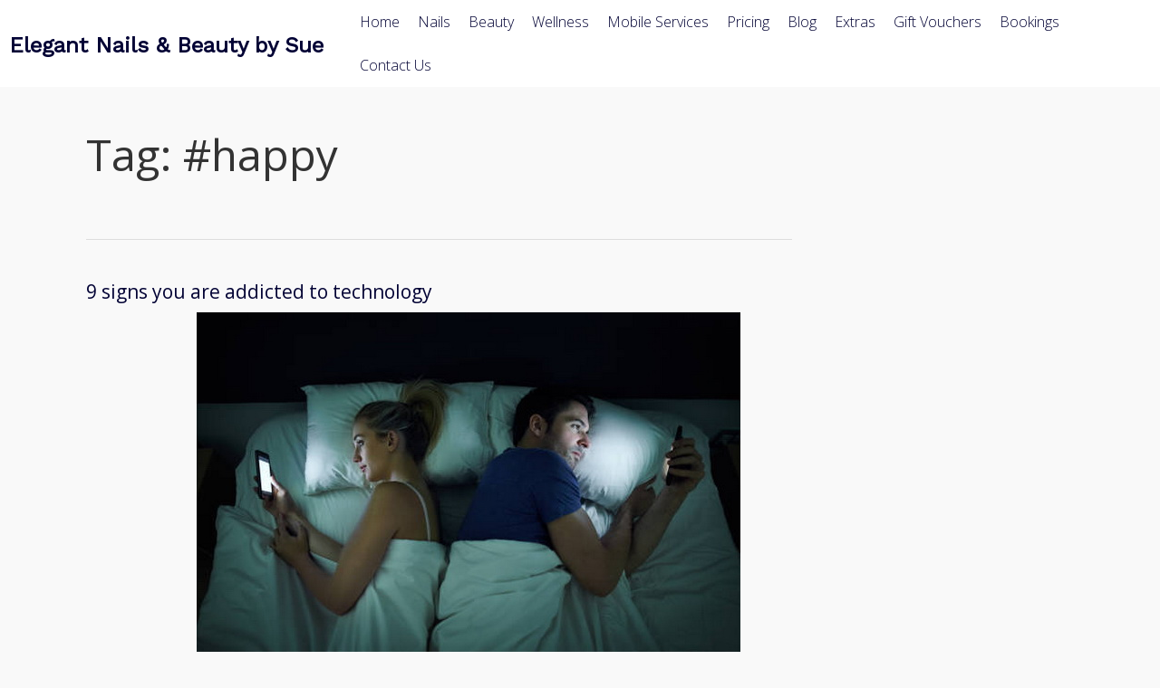

--- FILE ---
content_type: text/html
request_url: https://elegantnailsandbeautybysue.com.au/tag/happy/
body_size: 11164
content:
<!DOCTYPE html><html lang="en-AU" ><head><meta charset="UTF-8"><meta name="viewport" content="width=device-width, initial-scale=1"><link rel="profile" href="http://gmpg.org/xfn/11" ><link rel="pingback" href="https://elegantnailsandbeautybysue.com.au/xmlrpc.php"><link rel="stylesheet" type="text/css" href="https://fonts.googleapis.com/css?family=Aladin" media="screen"><meta name='robots' content='index, follow, max-image-preview:large, max-snippet:-1, max-video-preview:-1' /><link media="all" href="https://elegantnailsandbeautybysue.com.au/wp-content/cache/autoptimize/css/autoptimize_c83312c927119f2faf925b635562d607.css" rel="stylesheet"><title>#happy Archives - Elegant Nails &amp; Beauty by Sue</title><link rel="canonical" href="https://elegantnailsandbeautybysue.com.au/tag/happy/" /><meta property="og:locale" content="en_US" /><meta property="og:type" content="article" /><meta property="og:title" content="#happy Archives - Elegant Nails &amp; Beauty by Sue" /><meta property="og:url" content="https://elegantnailsandbeautybysue.com.au/tag/happy/" /><meta property="og:site_name" content="Elegant Nails &amp; Beauty by Sue" /><meta name="twitter:card" content="summary_large_image" /> <script type="application/ld+json" class="yoast-schema-graph">{"@context":"https://schema.org","@graph":[{"@type":"CollectionPage","@id":"https://elegantnailsandbeautybysue.com.au/tag/happy/","url":"https://elegantnailsandbeautybysue.com.au/tag/happy/","name":"#happy Archives - Elegant Nails &amp; Beauty by Sue","isPartOf":{"@id":"https://elegantnailsandbeautybysue.com.au/#website"},"primaryImageOfPage":{"@id":"https://elegantnailsandbeautybysue.com.au/tag/happy/#primaryimage"},"image":{"@id":"https://elegantnailsandbeautybysue.com.au/tag/happy/#primaryimage"},"thumbnailUrl":"https://elegantnailsandbeautybysue.com.au/wp-content/uploads/2024/03/9-signs-you-are-addicted-to-technology.jpg","breadcrumb":{"@id":"https://elegantnailsandbeautybysue.com.au/tag/happy/#breadcrumb"},"inLanguage":"en-AU"},{"@type":"ImageObject","inLanguage":"en-AU","@id":"https://elegantnailsandbeautybysue.com.au/tag/happy/#primaryimage","url":"https://elegantnailsandbeautybysue.com.au/wp-content/uploads/2024/03/9-signs-you-are-addicted-to-technology.jpg","contentUrl":"https://elegantnailsandbeautybysue.com.au/wp-content/uploads/2024/03/9-signs-you-are-addicted-to-technology.jpg","width":600,"height":400,"caption":"Shot of a young couple using their mobile phones in bed at night back to back"},{"@type":"BreadcrumbList","@id":"https://elegantnailsandbeautybysue.com.au/tag/happy/#breadcrumb","itemListElement":[{"@type":"ListItem","position":1,"name":"Home","item":"https://elegantnailsandbeautybysue.com.au/"},{"@type":"ListItem","position":2,"name":"#happy"}]},{"@type":"WebSite","@id":"https://elegantnailsandbeautybysue.com.au/#website","url":"https://elegantnailsandbeautybysue.com.au/","name":"Elegant Nails &amp; Beauty by Sue","description":"For all your Nail and Beauty needs","potentialAction":[{"@type":"SearchAction","target":{"@type":"EntryPoint","urlTemplate":"https://elegantnailsandbeautybysue.com.au/?s={search_term_string}"},"query-input":{"@type":"PropertyValueSpecification","valueRequired":true,"valueName":"search_term_string"}}],"inLanguage":"en-AU"}]}</script> <link rel='dns-prefetch' href='//stats.wp.com' /><link rel='dns-prefetch' href='//fonts.googleapis.com' /><link href='https://www.facebook.com' rel='preconnect' /><link rel="alternate" type="application/rss+xml" title="Elegant Nails &amp; Beauty by Sue &raquo; Feed" href="https://elegantnailsandbeautybysue.com.au/feed/" /><link rel="alternate" type="application/rss+xml" title="Elegant Nails &amp; Beauty by Sue &raquo; Comments Feed" href="https://elegantnailsandbeautybysue.com.au/comments/feed/" /><link rel="alternate" type="application/rss+xml" title="Elegant Nails &amp; Beauty by Sue &raquo; #happy Tag Feed" href="https://elegantnailsandbeautybysue.com.au/tag/happy/feed/" /><link rel='stylesheet' id='googleFontsHeader-css' href='https://fonts.googleapis.com/css?family=Open+Sans&#038;ver=6.8.3' type='text/css' media='all' /><link rel='stylesheet' id='googleFontsLogoHeader-css' href='https://fonts.googleapis.com/css?family=Work+Sans&#038;ver=6.8.3' type='text/css' media='all' /><link rel='stylesheet' id='googleFontsFooter-css' href='https://fonts.googleapis.com/css?family=Work+Sans&#038;ver=6.8.3' type='text/css' media='all' /><link rel='stylesheet' id='googleFontsUpperHeader-css' href='https://fonts.googleapis.com/css?family=Open+Sans&#038;ver=6.8.3' type='text/css' media='all' /><link rel='stylesheet' id='tesseract-fonts-css' href='//fonts.googleapis.com/css?family=Open+Sans%3A400%2C300%2C300italic%2C400italic%2C600%2C600italic%2C700%2C700italic%2C800%2C800italic&#038;subset=latin%2Cgreek%2Cgreek-ext%2Cvietnamese%2Ccyrillic-ext%2Ccyrillic%2Clatin-ext&#038;ver=1.0.0' type='text/css' media='all' /><link rel='stylesheet' id='dashicons-css' href='https://elegantnailsandbeautybysue.com.au/wp-includes/css/dashicons.min.css?ver=6.8.3' type='text/css' media='all' /><link rel='stylesheet' id='elementor-post-7967-css' href='https://elegantnailsandbeautybysue.com.au/wp-content/cache/autoptimize/css/autoptimize_single_218441ba7b8dbf9d504de468348dcc16.css?ver=1762909237' type='text/css' media='all' /><link rel='stylesheet' id='elementor-post-12008-css' href='https://elegantnailsandbeautybysue.com.au/wp-content/cache/autoptimize/css/autoptimize_single_364be30ec6fb7baa5da54f3d01cef787.css?ver=1762909238' type='text/css' media='all' /><link rel='stylesheet' id='elementor-post-11596-css' href='https://elegantnailsandbeautybysue.com.au/wp-content/cache/autoptimize/css/autoptimize_single_f2a2bda1d151ebef1b4d00fb64cc6e18.css?ver=1762909238' type='text/css' media='all' /><link rel='stylesheet' id='elementor-gf-local-roboto-css' href='https://elegantnailsandbeautybysue.com.au/wp-content/cache/autoptimize/css/autoptimize_single_7ba5c109bccb701f825f7a0782317e6c.css?ver=1748479952' type='text/css' media='all' /><link rel='stylesheet' id='elementor-gf-local-robotoslab-css' href='https://elegantnailsandbeautybysue.com.au/wp-content/cache/autoptimize/css/autoptimize_single_b3669bbd9f5a1ff252e0fa2e06a1f59c.css?ver=1748479962' type='text/css' media='all' /><link rel='stylesheet' id='elementor-gf-local-montserrat-css' href='https://elegantnailsandbeautybysue.com.au/wp-content/cache/autoptimize/css/autoptimize_single_7342f0be2f87d8b4b4d15fb4fdd83abc.css?ver=1748480031' type='text/css' media='all' /> <script type="text/javascript" src="https://elegantnailsandbeautybysue.com.au/wp-includes/js/tinymce/tinymce.min.js?ver=49110-20250317" id="wp-tinymce-root-js"></script> <script type="text/javascript" src="https://elegantnailsandbeautybysue.com.au/wp-includes/js/tinymce/plugins/compat3x/plugin.min.js?ver=49110-20250317" id="wp-tinymce-js"></script> <script type="text/javascript" src="https://elegantnailsandbeautybysue.com.au/wp-includes/js/jquery/jquery.min.js?ver=3.7.1" id="jquery-core-js"></script> <script type="text/javascript" id="tesseract_helpers-js-extra">var tesseract_vars = {"hpad":"0","fpad":"0"};</script> <link rel="https://api.w.org/" href="https://elegantnailsandbeautybysue.com.au/wp-json/" /><link rel="alternate" title="JSON" type="application/json" href="https://elegantnailsandbeautybysue.com.au/wp-json/wp/v2/tags/327" /><link rel="EditURI" type="application/rsd+xml" title="RSD" href="https://elegantnailsandbeautybysue.com.au/xmlrpc.php?rsd" /><meta name="generator" content="WordPress 6.8.3" />  <script async src="https://www.googletagmanager.com/gtag/js?id=UA-38329801-1"></script> <script>window.dataLayer = window.dataLayer || [];
			function gtag(){dataLayer.push(arguments);}
			gtag('js', new Date());
			gtag('config', 'UA-38329801-1');</script> <meta name="google-site-verification" content="C8SK7pEPxr6vNyTD9-fbBTb9toapyeWFdaVERuC1IcE" /> <noscript><style>#sidebar-footer aside {border: none!important;}</style></noscript><meta name="generator" content="Elementor 3.33.0; features: additional_custom_breakpoints; settings: css_print_method-external, google_font-enabled, font_display-auto">  <script type="text/javascript">jQuery(document).ready(function($) {
        $('a#inifiniteLoader img').hide('fast');
          // var count = 2;
          // var tot_pr = '0';
          // $(window).scroll(function(){
          //   var scroll = parseInt($(window).scrollTop()) - parseInt(200);
          //     if  (scroll >= $('#primary').height() - $(window).height()){
          //        if( $('ul.products li').length != tot_pr && tot_pr > $('ul.products li').length){
          //           //loadArticle(count);
          //           //count++;
          //       }
          //     }
          // }); 
          $("#inifiniteLoader").click(function(){
            var old_count     = $("#product_count_page_list").val();
            var new_count     = parseInt(old_count)+1;
            var max_num_page  = $("#max_num_page").val();
            loadArticle(old_count,max_num_page,new_count);
            $("#product_count_page_list").val(new_count);
          });
          function loadArticle(pageNumber,max_num_page,new_count){    
                  $('a#inifiniteLoader img').show('fast');
                  $.ajax({
                      url: "https://elegantnailsandbeautybysue.com.au/wp-admin/admin-ajax.php",
                      type:'POST',
                      async: true,
                      cache: false,
                      data: "action=infinite_scroll&page_no="+ pageNumber, 
                      success: function(html){
                          $('a#inifiniteLoader img').hide('1000');
                          $(".products").append(html);
                          console.log(new_count);
                          console.log(max_num_page);
                          if(new_count > max_num_page){
                            $('a#inifiniteLoader').hide('1000');  
                          }
                      }
                  });
              return false;
          }
   
      });</script> <!--[if gte IE 9]><style type="text/css">.gradient {

       filter: none;

    }</style><![endif]--></head><body class="archive tag tag-happy tag-327 wp-theme-tesseract-designer-theme frontend full-width-page elementor-default elementor-kit-7967"><div id="page" class="hfeed site"><header id="masthead_TesseractTheme" class="mob-view site-header pos-relative menusize-autowidth header-not-fixed  no-header-image" role="banner"><div id="site-banner" class="nav-left-logo-left cf  blogname "><div id="site-banner-main" class="no-right"><div id="mobile-menu-trigger-wrap" class="cf cf-res-menu"><a class="menu-open dashicons dashicons-menu" href="#" id="mobile-menu-trigger"></a></div><div id="site-banner-left" class="header-lower"><div id="site-banner-left-inner"><div class="site-branding"> <span class="site-title"><a href="https://elegantnailsandbeautybysue.com.au/" rel="home"> <span style="font-family:Work Sans; font-style:normal; font-weight:800; font-size: 24px;"> Elegant Nails &amp; Beauty by Sue </span> </a></span></div><nav id="site-navigation" class="mob-showit main-navigation top-navigation autowidth" role="navigation"><ul id="menu-beauty-treatments" class="nav-menu"><li id="menu-item-1562" class="menu-item menu-item-type-post_type menu-item-object-page menu-item-home menu-item-1562"><a href="https://elegantnailsandbeautybysue.com.au/">Home</a></li><li id="menu-item-3360" class="menu-item menu-item-type-post_type menu-item-object-page menu-item-has-children menu-item-3360"><a href="https://elegantnailsandbeautybysue.com.au/nails/">Nails</a><ul class="sub-menu"><li id="menu-item-63" class="menu-item menu-item-type-post_type menu-item-object-page menu-item-63"><a href="https://elegantnailsandbeautybysue.com.au/acrylic-nails/">Acrylic Nails</a></li><li id="menu-item-26609" class="menu-item menu-item-type-post_type menu-item-object-page menu-item-26609"><a href="https://elegantnailsandbeautybysue.com.au/designer-nails/">Designer Nails</a></li><li id="menu-item-247" class="menu-item menu-item-type-post_type menu-item-object-page menu-item-247"><a href="https://elegantnailsandbeautybysue.com.au/manicures/">Manicures</a></li><li id="menu-item-402" class="menu-item menu-item-type-post_type menu-item-object-page menu-item-402"><a href="https://elegantnailsandbeautybysue.com.au/nail-art/">Nail Art</a></li><li id="menu-item-7654" class="menu-item menu-item-type-post_type menu-item-object-page menu-item-7654"><a href="https://elegantnailsandbeautybysue.com.au/nail-care-products/">Nail Care Products</a></li><li id="menu-item-7163" class="menu-item menu-item-type-post_type menu-item-object-page menu-item-7163"><a href="https://elegantnailsandbeautybysue.com.au/nail-polish-trendz/">Nail Polish Trendz</a></li><li id="menu-item-420" class="menu-item menu-item-type-post_type menu-item-object-page menu-item-420"><a href="https://elegantnailsandbeautybysue.com.au/paraffin-treatments/">Paraffin Treatments</a></li><li id="menu-item-283" class="menu-item menu-item-type-post_type menu-item-object-page menu-item-283"><a href="https://elegantnailsandbeautybysue.com.au/party-tips/">Party Tips</a></li><li id="menu-item-360" class="menu-item menu-item-type-post_type menu-item-object-page menu-item-360"><a href="https://elegantnailsandbeautybysue.com.au/pedicures/">Pedicures</a></li><li id="menu-item-299" class="menu-item menu-item-type-post_type menu-item-object-page menu-item-299"><a href="https://elegantnailsandbeautybysue.com.au/shellacmanicure-pedicure/">Shellac Manicure &#038; Pedicure</a></li></ul></li><li id="menu-item-132" class="menu-item menu-item-type-post_type menu-item-object-page menu-item-has-children menu-item-132"><a href="https://elegantnailsandbeautybysue.com.au/beauty-treatments/">Beauty</a><ul class="sub-menu"><li id="menu-item-1458" class="menu-item menu-item-type-post_type menu-item-object-page menu-item-1458"><a href="https://elegantnailsandbeautybysue.com.au/brow-henna-2/">Brow Henna Services</a></li><li id="menu-item-159" class="menu-item menu-item-type-post_type menu-item-object-page menu-item-159"><a href="https://elegantnailsandbeautybysue.com.au/ear-piercing/">Ear Piercing</a></li><li id="menu-item-177" class="menu-item menu-item-type-post_type menu-item-object-page menu-item-177"><a href="https://elegantnailsandbeautybysue.com.au/facials/">Facial Treatments</a></li><li id="menu-item-5302" class="menu-item menu-item-type-post_type menu-item-object-page menu-item-5302"><a href="https://elegantnailsandbeautybysue.com.au/lash-lift/">Lash Lift Services</a></li><li id="menu-item-230" class="menu-item menu-item-type-post_type menu-item-object-page menu-item-230"><a href="https://elegantnailsandbeautybysue.com.au/make-up-application/">Make-up Application</a></li><li id="menu-item-733" class="menu-item menu-item-type-post_type menu-item-object-page menu-item-733"><a href="https://elegantnailsandbeautybysue.com.au/mens-treatments/">Men’s Treatments</a></li><li id="menu-item-508" class="menu-item menu-item-type-post_type menu-item-object-page menu-item-508"><a href="https://elegantnailsandbeautybysue.com.au/party-lashes/">Party Lashes</a></li><li id="menu-item-370" class="menu-item menu-item-type-post_type menu-item-object-page menu-item-370"><a href="https://elegantnailsandbeautybysue.com.au/tinting-lash-brow/">Tinting – Eyelash &#038; Eyebrow</a></li><li id="menu-item-744" class="menu-item menu-item-type-post_type menu-item-object-page menu-item-744"><a href="https://elegantnailsandbeautybysue.com.au/waxing/">Waxing &#8211; Face &#038; Body</a></li></ul></li><li id="menu-item-518" class="menu-item menu-item-type-post_type menu-item-object-page menu-item-has-children menu-item-518"><a href="https://elegantnailsandbeautybysue.com.au/holistic-therapies/">Wellness</a><ul class="sub-menu"><li id="menu-item-569" class="menu-item menu-item-type-post_type menu-item-object-page menu-item-has-children menu-item-569"><a href="https://elegantnailsandbeautybysue.com.au/aromatherapy/">Aromatherapy</a><ul class="sub-menu"><li id="menu-item-9155" class="menu-item menu-item-type-post_type menu-item-object-page menu-item-9155"><a href="https://elegantnailsandbeautybysue.com.au/diy-beauty-recipes/">DIY Beauty Recipes</a></li><li id="menu-item-8465" class="menu-item menu-item-type-post_type menu-item-object-page menu-item-8465"><a href="https://elegantnailsandbeautybysue.com.au/d-i-y-chemical-free-home/">DIY Cleaning Recipes</a></li><li id="menu-item-21322" class="menu-item menu-item-type-post_type menu-item-object-page menu-item-21322"><a href="https://elegantnailsandbeautybysue.com.au/diy-wellbeing-index/">DIY Wellbeing Index</a></li><li id="menu-item-9077" class="menu-item menu-item-type-post_type menu-item-object-page menu-item-9077"><a href="https://elegantnailsandbeautybysue.com.au/progessence-phyto-plus/">Hormone Health</a></li><li id="menu-item-9078" class="menu-item menu-item-type-post_type menu-item-object-page menu-item-9078"><a href="https://elegantnailsandbeautybysue.com.au/ningxia-red/">NingXia Red &#8220;go-to&#8221; juice</a></li><li id="menu-item-9079" class="menu-item menu-item-type-post_type menu-item-object-page menu-item-9079"><a href="https://elegantnailsandbeautybysue.com.au/slique-weight-management/">Slique Weight Management</a></li><li id="menu-item-9080" class="menu-item menu-item-type-post_type menu-item-object-page menu-item-9080"><a href="https://elegantnailsandbeautybysue.com.au/thieves-chemical-free-cleaning-products/">Thieves Cleaning Products</a></li></ul></li><li id="menu-item-274" class="menu-item menu-item-type-post_type menu-item-object-page menu-item-274"><a href="https://elegantnailsandbeautybysue.com.au/body-balance-massage/">Body Balance Massage</a></li><li id="menu-item-656" class="menu-item menu-item-type-post_type menu-item-object-page menu-item-656"><a href="https://elegantnailsandbeautybysue.com.au/chakra-balancing/">Chakra Balance</a></li><li id="menu-item-667" class="menu-item menu-item-type-post_type menu-item-object-page menu-item-667"><a href="https://elegantnailsandbeautybysue.com.au/crystal-healings/">Crystal Healings</a></li><li id="menu-item-28239" class="menu-item menu-item-type-post_type menu-item-object-page menu-item-28239"><a href="https://elegantnailsandbeautybysue.com.au/divine-release-chakra-healing/">Divine Release Chakra Healing</a></li><li id="menu-item-715" class="menu-item menu-item-type-post_type menu-item-object-page menu-item-715"><a href="https://elegantnailsandbeautybysue.com.au/massage/">Massage</a></li><li id="menu-item-700" class="menu-item menu-item-type-post_type menu-item-object-page menu-item-700"><a href="https://elegantnailsandbeautybysue.com.au/reiki-treatments/">Reiki Treatments</a></li><li id="menu-item-26476" class="menu-item menu-item-type-post_type menu-item-object-page menu-item-26476"><a href="https://elegantnailsandbeautybysue.com.au/health-wellness-index/">Health &#038; Wellness Index</a></li><li id="menu-item-3068" class="menu-item menu-item-type-post_type menu-item-object-page menu-item-3068"><a href="https://elegantnailsandbeautybysue.com.au/smoothies-and-juices/">Smoothies and Juices</a></li><li id="menu-item-1257" class="menu-item menu-item-type-post_type menu-item-object-page menu-item-has-children menu-item-1257"><a href="https://elegantnailsandbeautybysue.com.au/vibrational-essences/">Vibrational Essences</a><ul class="sub-menu"><li id="menu-item-1268" class="menu-item menu-item-type-post_type menu-item-object-page menu-item-1268"><a href="https://elegantnailsandbeautybysue.com.au/chakra-essences/">Chakra Essences</a></li><li id="menu-item-24092" class="menu-item menu-item-type-post_type menu-item-object-page menu-item-24092"><a href="https://elegantnailsandbeautybysue.com.au/divine-presence-essences/">Divine Presence Essences</a></li><li id="menu-item-24184" class="menu-item menu-item-type-post_type menu-item-object-page menu-item-24184"><a href="https://elegantnailsandbeautybysue.com.au/emotional-healing-essences/">Emotional Healing Essences</a></li><li id="menu-item-24004" class="menu-item menu-item-type-post_type menu-item-object-page menu-item-24004"><a href="https://elegantnailsandbeautybysue.com.au/lifestyle-essences/">Lifestyle Essences</a></li><li id="menu-item-2640" class="menu-item menu-item-type-post_type menu-item-object-page menu-item-2640"><a href="https://elegantnailsandbeautybysue.com.au/light-frequency-essences/">Light Frequency Essences</a></li><li id="menu-item-2842" class="menu-item menu-item-type-post_type menu-item-object-page menu-item-2842"><a href="https://elegantnailsandbeautybysue.com.au/spirituality-essences/">Spirituality Essences</a></li><li id="menu-item-3952" class="menu-item menu-item-type-post_type menu-item-object-page menu-item-3952"><a href="https://elegantnailsandbeautybysue.com.au/star-sign-essences-2/">Star Sign Essences</a></li><li id="menu-item-3253" class="menu-item menu-item-type-post_type menu-item-object-page menu-item-3253"><a href="https://elegantnailsandbeautybysue.com.au/wellbeing-essences/">Wellbeing Essences</a></li><li id="menu-item-2549" class="menu-item menu-item-type-post_type menu-item-object-page menu-item-2549"><a href="https://elegantnailsandbeautybysue.com.au/white-light-essences/">White Light Essences</a></li></ul></li></ul></li><li id="menu-item-21323" class="menu-item menu-item-type-post_type menu-item-object-page menu-item-21323"><a href="https://elegantnailsandbeautybysue.com.au/mobile-beauty-services/">Mobile Services</a></li><li id="menu-item-549" class="menu-item menu-item-type-post_type menu-item-object-page menu-item-has-children menu-item-549"><a href="https://elegantnailsandbeautybysue.com.au/pricing/">Pricing</a><ul class="sub-menu"><li id="menu-item-1599" class="menu-item menu-item-type-post_type menu-item-object-page menu-item-1599"><a href="https://elegantnailsandbeautybysue.com.au/high-school-formal-package/">Formal Packages</a></li><li id="menu-item-621" class="menu-item menu-item-type-post_type menu-item-object-page menu-item-621"><a href="https://elegantnailsandbeautybysue.com.au/gift-vouchers/">Gift Vouchers</a></li><li id="menu-item-1537" class="menu-item menu-item-type-post_type menu-item-object-page menu-item-1537"><a href="https://elegantnailsandbeautybysue.com.au/pamper-packages/">Pamper Packages</a></li><li id="menu-item-6551" class="menu-item menu-item-type-post_type menu-item-object-page menu-item-6551"><a href="https://elegantnailsandbeautybysue.com.au/pricing/">Pricing</a></li><li id="menu-item-5614" class="menu-item menu-item-type-post_type menu-item-object-page menu-item-5614"><a href="https://elegantnailsandbeautybysue.com.au/monthly-special-3/">Specials</a></li></ul></li><li id="menu-item-5637" class="menu-item menu-item-type-post_type menu-item-object-page menu-item-5637"><a href="https://elegantnailsandbeautybysue.com.au/beauty-blog/">Blog</a></li><li id="menu-item-8023" class="menu-item menu-item-type-post_type menu-item-object-page menu-item-has-children menu-item-8023"><a href="https://elegantnailsandbeautybysue.com.au/beauty-extras/">Extras</a><ul class="sub-menu"><li id="menu-item-1241" class="menu-item menu-item-type-post_type menu-item-object-page menu-item-1241"><a href="https://elegantnailsandbeautybysue.com.au/customer-promise/">Customer Promise</a></li><li id="menu-item-26919" class="menu-item menu-item-type-post_type menu-item-object-page menu-item-26919"><a href="https://elegantnailsandbeautybysue.com.au/beauty-extras/">Beauty Extras</a></li><li id="menu-item-9156" class="menu-item menu-item-type-post_type menu-item-object-page menu-item-9156"><a href="https://elegantnailsandbeautybysue.com.au/diy-beauty-recipes/">DIY Beauty Recipes</a></li><li id="menu-item-8460" class="menu-item menu-item-type-post_type menu-item-object-page menu-item-8460"><a href="https://elegantnailsandbeautybysue.com.au/d-i-y-chemical-free-home/">DIY Cleaning Recipes</a></li><li id="menu-item-21321" class="menu-item menu-item-type-post_type menu-item-object-page menu-item-21321"><a href="https://elegantnailsandbeautybysue.com.au/diy-wellbeing-index/">DIY Wellbeing Index</a></li><li id="menu-item-26462" class="menu-item menu-item-type-post_type menu-item-object-page menu-item-26462"><a href="https://elegantnailsandbeautybysue.com.au/health-wellness-index/">Health &#038; Wellness Index</a></li><li id="menu-item-8146" class="menu-item menu-item-type-post_type menu-item-object-page menu-item-8146"><a href="https://elegantnailsandbeautybysue.com.au/makeup-tips/">Makeup Tips</a></li><li id="menu-item-15035" class="menu-item menu-item-type-post_type menu-item-object-page menu-item-15035"><a href="https://elegantnailsandbeautybysue.com.au/nail-care-index/">Nail Care Index</a></li><li id="menu-item-9068" class="menu-item menu-item-type-post_type menu-item-object-page menu-item-9068"><a href="https://elegantnailsandbeautybysue.com.au/skin-care-index/">Skin Care Index</a></li><li id="menu-item-8241" class="menu-item menu-item-type-post_type menu-item-object-page menu-item-8241"><a href="https://elegantnailsandbeautybysue.com.au/skin-type-index/">Skin Type Index</a></li><li id="menu-item-26477" class="menu-item menu-item-type-post_type menu-item-object-page menu-item-26477"><a href="https://elegantnailsandbeautybysue.com.au/smoothies-and-juices/">Smoothies and Juices</a></li><li id="menu-item-8000" class="menu-item menu-item-type-post_type menu-item-object-page menu-item-8000"><a href="https://elegantnailsandbeautybysue.com.au/whats-new/">What’s New?</a></li></ul></li><li id="menu-item-13823" class="menu-item menu-item-type-post_type menu-item-object-page menu-item-has-children menu-item-13823"><a href="https://elegantnailsandbeautybysue.com.au/gift-vouchers/">Gift Vouchers</a><ul class="sub-menu"><li id="menu-item-29276" class="menu-item menu-item-type-post_type menu-item-object-page menu-item-29276"><a href="https://elegantnailsandbeautybysue.com.au/redeeming-your-gift-voucher/">Redeeming your gift voucher</a></li></ul></li><li id="menu-item-322" class="menu-item menu-item-type-post_type menu-item-object-page menu-item-322"><a href="https://elegantnailsandbeautybysue.com.au/appointment-request/">Bookings</a></li><li id="menu-item-25602" class="menu-item menu-item-type-post_type menu-item-object-page menu-item-25602"><a href="https://elegantnailsandbeautybysue.com.au/contact-us/">Contact Us</a></li></ul></nav></div></div></div></div></header><div id="content_TesseractTheme" class="cf site-content "><div id="primary" class="full-width-page arch-fullwidth"><div class="leftSidebar"></div><div class="rightSidebar"><main id="main" class="site-main" role="main"><h1 class="page-title">Tag: <span>#happy</span></h1><div class="archive-description"></div><article id="post-27181" class="post-27181 post type-post status-publish format-image has-post-thumbnail hentry category-healing category-lifestyle category-living-well category-self-care-2 tag-addiction tag-happy tag-mentalhealth tag-technology tag-technologyaddiction post_format-post-format-image"><div id="bloglist_title"><h2 class="entry-title"><a href="https://elegantnailsandbeautybysue.com.au/9-signs-you-are-addicted-to-technology/">9 signs you are addicted to technology</a></h2></div> <span><i class="fa fa-calendar" aria-hidden="true"></i>March 1, 2024</span> <a class="entry-post-thumbnail below" href="https://elegantnailsandbeautybysue.com.au/9-signs-you-are-addicted-to-technology/"> <img src="https://elegantnailsandbeautybysue.com.au/wp-content/uploads/2024/03/9-signs-you-are-addicted-to-technology.jpg" /> </a><div class="entry-content"><p>You can reclaim your life, by being more present and noticing these 9 signs you are addicted to technology. Technology is a great gift, bringing us the ability to obtain instant information and connection, allowing us to order groceries, food, stream movies and music. We have become so addicted to instant gratification that we have&#8230;</p><div id="bloglist_morebutton"><div class="blmore rmbutton-center rmbutton-medium"><a href="https://elegantnailsandbeautybysue.com.au/9-signs-you-are-addicted-to-technology/">Read More</a></div></div></div><div style="clear:both"></div></article><article id="post-26887" class="post-26887 post type-post status-publish format-image has-post-thumbnail hentry category-healing category-lifestyle category-living-well category-self-care-2 tag-happiness tag-happy tag-mentalhealth post_format-post-format-image"><div id="bloglist_title"><h2 class="entry-title"><a href="https://elegantnailsandbeautybysue.com.au/12-secrets-to-feeling-happier/">12 secrets to feeling happier</a></h2></div> <span><i class="fa fa-calendar" aria-hidden="true"></i>January 1, 2024</span> <a class="entry-post-thumbnail below" href="https://elegantnailsandbeautybysue.com.au/12-secrets-to-feeling-happier/"> <img src="https://elegantnailsandbeautybysue.com.au/wp-content/uploads/2023/12/12-secrets-to-feeling-happier-image.jpg" /> </a><div class="entry-content"><p>If you feel sad more often than you’d like to admit, or feel that you have nothing to smile about, here are 12 secrets to feeling happier in your life. With the arrival of the New Year, now is the best time to focus on changing your life for the better.     Secret #1&#8230;</p><div id="bloglist_morebutton"><div class="blmore rmbutton-center rmbutton-medium"><a href="https://elegantnailsandbeautybysue.com.au/12-secrets-to-feeling-happier/">Read More</a></div></div></div><div style="clear:both"></div></article></main></div></div></div><div class="mid-footere " style="background-color:#030335; color: #ffffff;" ><div class="fot-wrap"><div class="foot-mid-inner"><div class="footer-single fs-1"><div><h2>Open Times</h2><div><p></a> Monday Closed</p><p>Tuesday 9.00am - 6.00pm</p><p> Wednesday 9.00am - 6.00pm</p><p> Thursday 9.00am - 7.00pm</p><p> Friday 9.00am - 7.00pm</p><p> Saturday 9.00am - 3.00pm</p><p> Sunday Closed</p><p> Public Holidays Closed</p><p></div></div></div><div class="footer-single fs-2"><div><h2>CONTACT US</h2><div><p>Elegant Nails &amp; Beauty by Sue</p><p>Located in Reynella, South Australia</p><p>ABN: 69 027 875 615</p> <a href="tel:0419806803"><p>0419 806 803<p></a> <a href="mailto:elegantnailsandbeautybysue@gmail.com"><p>elegantnailsandbeautybysue@gmail.com<p></a></div></div></div><div class="footer-single fs-3"><h2>Social Links</h2><section id="footer-horizontal-menu" class="cf ft-social-links-mid"><div class="menu-footer-container"><ul class="menu"><li><a title="Follow Us on Facebook" href="http://www.facebook.com/elegantnailsandbeautybysue" target="_blank"><img src="https://elegantnailsandbeautybysue.com.au/wp-content/uploads/2019/02/LogoMakr_3L6ql4.png" width="24" height="24" alt="Facebook icon" /></a></li><li><a title="Follow Us on Instagram" href="http://www.instagram.com/elegantnailsandbeautybysue" target="_blank"><img src="https://elegantnailsandbeautybysue.com.au/wp-content/uploads/2019/02/LogoMakr_1tpzms.png" width="24" height="24" alt="Instagram icon" /></a></li></ul></div></section></div><div class="footer-single fs-4"><p>Please feel free to contact us during business hours to make a booking or with any questions you may have regarding the nail and beauty treatments we offer.<p> If we don't answer - we are probably with a client, so please leave a clear voicemail and we'll return your call as soon as possible!<p> <a href="https://www.elegantnailsandbeautybysue.com.au/nail-colour-index">Client Login<p></a></div></div></div></div><footer id="colophon_TesseractTheme" class="vertical-align site-footer pos-relative" role="contentinfo"><div id="footer-banner" class="cf menu-is-additional mother-branding footer-autowidth with_unbrandinglogo"><div id="horizontal-menu-wrap" class="is-additional none-before"></div><div id="footer-banner-centre" class="banner-centre content-html"><div id="footer-button-container-centre"><div id="footer-button-container-inner-centre">Proudly serving the southern areas of Adelaide since 1997 
 Aberfoyle Park • Christies Beach • Christie Downs • Flagstaff Hill• Hackham • Hallett Cove • Happy Valley • Morphett Vale • Noarlunga • Noarlunga Downs • O'Halloran Hill • Onkaparinga Hills • O'Sullivan Beach • Port Noarlunga • Reynella • Seaford • Seaford Meadows • Seaford Rise • Sheidow Park • Trott Park • Woodcroft</p><p><p></div></div></div><div id="footer-banner-right" class="banner-right content-html"><div id="footer-button-container"><div id="footer-button-container-inner">Copyright 2012 - 2026  Elegant Nails &amp; Beauty by Sue | All Rights Reserved | Website Developed by S A Keenan</div></div></div></div></footer></div> <script type="text/javascript">jQuery(document).on('change',"#fl-builder-settings-section-subheading_typo .fl-font-field-font", function(){
	//jQuery("#fl-builder-settings-section-subheading_typo").find(".fl-font-field-font").change(function(){
		//alert(123);
 		var fontvalue = jQuery(this).val();
 		console.log('fontvalue ', fontvalue);
 		if(fontvalue)
		{
			var link = document.createElement('link');
		    link.id = 'tesseract-sub-heading-preview';
		    link.rel = 'stylesheet';
		    link.href = '//fonts.googleapis.com/css?family='+fontvalue;
		    document.head.appendChild(link);
		    jQuery('.wpsm-heading-wrap .wpsm-subheading .wpsm-subheading-text').css('font-family',fontvalue);
		}
	});</script> </link> <script type="speculationrules">{"prefetch":[{"source":"document","where":{"and":[{"href_matches":"\/*"},{"not":{"href_matches":["\/wp-*.php","\/wp-admin\/*","\/wp-content\/uploads\/*","\/wp-content\/*","\/wp-content\/plugins\/*","\/wp-content\/themes\/tesseract-designer-theme\/*","\/*\\?(.+)"]}},{"not":{"selector_matches":"a[rel~=\"nofollow\"]"}},{"not":{"selector_matches":".no-prefetch, .no-prefetch a"}}]},"eagerness":"conservative"}]}</script> <div data-elementor-type="popup" data-elementor-id="12008" class="elementor elementor-12008 elementor-location-popup" data-elementor-settings="{&quot;entrance_animation&quot;:&quot;fadeIn&quot;,&quot;exit_animation&quot;:&quot;fadeIn&quot;,&quot;entrance_animation_duration&quot;:{&quot;unit&quot;:&quot;px&quot;,&quot;size&quot;:1.2,&quot;sizes&quot;:[]},&quot;a11y_navigation&quot;:&quot;yes&quot;,&quot;triggers&quot;:[],&quot;timing&quot;:[]}" data-elementor-post-type="elementor_library"><section class="elementor-section elementor-top-section elementor-element elementor-element-7b30069b elementor-section-height-min-height elementor-section-stretched elementor-section-boxed elementor-section-height-default elementor-section-items-middle" data-id="7b30069b" data-element_type="section" data-settings="{&quot;background_background&quot;:&quot;classic&quot;,&quot;jet_parallax_layout_list&quot;:[{&quot;_id&quot;:&quot;9e3b6ba&quot;,&quot;jet_parallax_layout_image&quot;:{&quot;url&quot;:&quot;&quot;,&quot;id&quot;:&quot;&quot;,&quot;size&quot;:&quot;&quot;},&quot;jet_parallax_layout_image_tablet&quot;:{&quot;url&quot;:&quot;&quot;,&quot;id&quot;:&quot;&quot;,&quot;size&quot;:&quot;&quot;},&quot;jet_parallax_layout_image_mobile&quot;:{&quot;url&quot;:&quot;&quot;,&quot;id&quot;:&quot;&quot;,&quot;size&quot;:&quot;&quot;},&quot;jet_parallax_layout_speed&quot;:{&quot;unit&quot;:&quot;%&quot;,&quot;size&quot;:50,&quot;sizes&quot;:[]},&quot;jet_parallax_layout_type&quot;:&quot;scroll&quot;,&quot;jet_parallax_layout_direction&quot;:null,&quot;jet_parallax_layout_fx_direction&quot;:null,&quot;jet_parallax_layout_z_index&quot;:&quot;&quot;,&quot;jet_parallax_layout_bg_x&quot;:50,&quot;jet_parallax_layout_bg_x_tablet&quot;:&quot;&quot;,&quot;jet_parallax_layout_bg_x_mobile&quot;:&quot;&quot;,&quot;jet_parallax_layout_bg_y&quot;:50,&quot;jet_parallax_layout_bg_y_tablet&quot;:&quot;&quot;,&quot;jet_parallax_layout_bg_y_mobile&quot;:&quot;&quot;,&quot;jet_parallax_layout_bg_size&quot;:&quot;auto&quot;,&quot;jet_parallax_layout_bg_size_tablet&quot;:&quot;&quot;,&quot;jet_parallax_layout_bg_size_mobile&quot;:&quot;&quot;,&quot;jet_parallax_layout_animation_prop&quot;:&quot;transform&quot;,&quot;jet_parallax_layout_on&quot;:[&quot;desktop&quot;,&quot;tablet&quot;]}],&quot;stretch_section&quot;:&quot;section-stretched&quot;}"><div class="elementor-background-overlay"></div><div class="elementor-container elementor-column-gap-default"><div class="elementor-column elementor-col-50 elementor-top-column elementor-element elementor-element-2276424c" data-id="2276424c" data-element_type="column"><div class="elementor-widget-wrap elementor-element-populated"><div class="elementor-element elementor-element-36d868f4 elementor-widget elementor-widget-heading" data-id="36d868f4" data-element_type="widget" data-widget_type="heading.default"><div class="elementor-widget-container"><h1 class="elementor-heading-title elementor-size-default"><b>Thank you</b></h1></div></div><div class="elementor-element elementor-element-153d00fa elementor-widget elementor-widget-text-editor" data-id="153d00fa" data-element_type="widget" data-widget_type="text-editor.default"><div class="elementor-widget-container"><p style="text-align: center;"><span style="color: #ffffff;"><strong>for completing this form.</strong></span></p><p style="text-align: center;"><span style="color: #ffffff;"><strong>&nbsp;</strong></span></p><p style="text-align: center;"><span style="color: #ffffff;"><strong>Your request has been sent.&nbsp;</strong></span></p><p style="text-align: center;"><span style="color: #ffffff;"><strong>&nbsp;</strong></span></p><p style="text-align: center;"><span style="color: #ffffff;"><strong>We will respond within&nbsp;</strong></span></p><p style="text-align: center;"><span style="color: #ffffff;"><strong>the next 24 hours.</strong></span></p><p style="text-align: center;"><span style="color: #ffffff;"><strong>&nbsp;</strong></span></p><p style="text-align: center;"><span style="color: #ffffff;"><b>Enjoy the rest of your day!</b></span></p></div></div><section class="elementor-section elementor-inner-section elementor-element elementor-element-6c8c48ac elementor-section-boxed elementor-section-height-default elementor-section-height-default" data-id="6c8c48ac" data-element_type="section" data-settings="{&quot;jet_parallax_layout_list&quot;:[{&quot;_id&quot;:&quot;276052b&quot;,&quot;jet_parallax_layout_image&quot;:{&quot;url&quot;:&quot;&quot;,&quot;id&quot;:&quot;&quot;,&quot;size&quot;:&quot;&quot;},&quot;jet_parallax_layout_image_tablet&quot;:{&quot;url&quot;:&quot;&quot;,&quot;id&quot;:&quot;&quot;,&quot;size&quot;:&quot;&quot;},&quot;jet_parallax_layout_image_mobile&quot;:{&quot;url&quot;:&quot;&quot;,&quot;id&quot;:&quot;&quot;,&quot;size&quot;:&quot;&quot;},&quot;jet_parallax_layout_speed&quot;:{&quot;unit&quot;:&quot;%&quot;,&quot;size&quot;:50,&quot;sizes&quot;:[]},&quot;jet_parallax_layout_type&quot;:&quot;scroll&quot;,&quot;jet_parallax_layout_direction&quot;:null,&quot;jet_parallax_layout_fx_direction&quot;:null,&quot;jet_parallax_layout_z_index&quot;:&quot;&quot;,&quot;jet_parallax_layout_bg_x&quot;:50,&quot;jet_parallax_layout_bg_x_tablet&quot;:&quot;&quot;,&quot;jet_parallax_layout_bg_x_mobile&quot;:&quot;&quot;,&quot;jet_parallax_layout_bg_y&quot;:50,&quot;jet_parallax_layout_bg_y_tablet&quot;:&quot;&quot;,&quot;jet_parallax_layout_bg_y_mobile&quot;:&quot;&quot;,&quot;jet_parallax_layout_bg_size&quot;:&quot;auto&quot;,&quot;jet_parallax_layout_bg_size_tablet&quot;:&quot;&quot;,&quot;jet_parallax_layout_bg_size_mobile&quot;:&quot;&quot;,&quot;jet_parallax_layout_animation_prop&quot;:&quot;transform&quot;,&quot;jet_parallax_layout_on&quot;:[&quot;desktop&quot;,&quot;tablet&quot;]}]}"><div class="elementor-container elementor-column-gap-default"><div class="elementor-column elementor-col-50 elementor-inner-column elementor-element elementor-element-234b3baf" data-id="234b3baf" data-element_type="column"><div class="elementor-widget-wrap elementor-element-populated"><div class="elementor-element elementor-element-31c3a5f elementor-align-left elementor-tablet-align-right elementor-mobile-align-center elementor-widget elementor-widget-button" data-id="31c3a5f" data-element_type="widget" data-widget_type="button.default"><div class="elementor-widget-container"><div class="elementor-button-wrapper"> <a class="elementor-button elementor-button-link elementor-size-sm elementor-animation-float" href="https://elegantnailsandbeautybysue.com.au/beauty-extras/"> <span class="elementor-button-content-wrapper"> <span class="elementor-button-icon"> </span> <span class="elementor-button-text">EXPLORE BEAUTY EXTRas</span> </span> </a></div></div></div></div></div><div class="elementor-column elementor-col-50 elementor-inner-column elementor-element elementor-element-1d28653" data-id="1d28653" data-element_type="column"><div class="elementor-widget-wrap elementor-element-populated"><div class="elementor-element elementor-element-1461dc8f elementor-align-left elementor-mobile-align-center elementor-widget elementor-widget-button" data-id="1461dc8f" data-element_type="widget" data-widget_type="button.default"><div class="elementor-widget-container"><div class="elementor-button-wrapper"> <a class="elementor-button elementor-button-link elementor-size-sm elementor-animation-float" href="https://elegantnailsandbeautybysue.com.au/beauty-blog/"> <span class="elementor-button-content-wrapper"> <span class="elementor-button-icon"> </span> <span class="elementor-button-text">EXPLORE BEAUTY BLOG</span> </span> </a></div></div></div></div></div></div></section></div></div><div class="elementor-column elementor-col-50 elementor-top-column elementor-element elementor-element-44a4245" data-id="44a4245" data-element_type="column"><div class="elementor-widget-wrap elementor-element-populated"><div class="elementor-element elementor-element-4441432c animated-slow elementor-invisible elementor-widget elementor-widget-image" data-id="4441432c" data-element_type="widget" data-settings="{&quot;_animation&quot;:&quot;fadeIn&quot;}" data-widget_type="image.default"><div class="elementor-widget-container"> <img width="960" height="624" src="https://elegantnailsandbeautybysue.com.au/wp-content/uploads/2020/11/thank-you-image.jpg" class="attachment-full size-full wp-image-11641" alt="" srcset="https://elegantnailsandbeautybysue.com.au/wp-content/uploads/2020/11/thank-you-image.jpg 960w, https://elegantnailsandbeautybysue.com.au/wp-content/uploads/2020/11/thank-you-image-300x195.jpg 300w, https://elegantnailsandbeautybysue.com.au/wp-content/uploads/2020/11/thank-you-image-768x499.jpg 768w" sizes="(max-width: 960px) 100vw, 960px" /></div></div><div class="elementor-element elementor-element-72ae4c87 elementor-widget elementor-widget-spacer" data-id="72ae4c87" data-element_type="widget" data-widget_type="spacer.default"><div class="elementor-widget-container"><div class="elementor-spacer"><div class="elementor-spacer-inner"></div></div></div></div><div class="elementor-element elementor-element-3abe3e70 elementor-widget elementor-widget-spacer" data-id="3abe3e70" data-element_type="widget" data-widget_type="spacer.default"><div class="elementor-widget-container"><div class="elementor-spacer"><div class="elementor-spacer-inner"></div></div></div></div></div></div></div></section></div><div data-elementor-type="popup" data-elementor-id="11596" class="elementor elementor-11596 elementor-location-popup" data-elementor-settings="{&quot;entrance_animation&quot;:&quot;fadeIn&quot;,&quot;exit_animation&quot;:&quot;fadeIn&quot;,&quot;entrance_animation_duration&quot;:{&quot;unit&quot;:&quot;px&quot;,&quot;size&quot;:1.2,&quot;sizes&quot;:[]},&quot;a11y_navigation&quot;:&quot;yes&quot;,&quot;triggers&quot;:[],&quot;timing&quot;:[]}" data-elementor-post-type="elementor_library"><section class="elementor-section elementor-top-section elementor-element elementor-element-3b1873eb elementor-section-height-min-height elementor-section-stretched elementor-section-boxed elementor-section-height-default elementor-section-items-middle" data-id="3b1873eb" data-element_type="section" data-settings="{&quot;background_background&quot;:&quot;classic&quot;,&quot;jet_parallax_layout_list&quot;:[{&quot;_id&quot;:&quot;9e3b6ba&quot;,&quot;jet_parallax_layout_image&quot;:{&quot;url&quot;:&quot;&quot;,&quot;id&quot;:&quot;&quot;,&quot;size&quot;:&quot;&quot;},&quot;jet_parallax_layout_image_tablet&quot;:{&quot;url&quot;:&quot;&quot;,&quot;id&quot;:&quot;&quot;,&quot;size&quot;:&quot;&quot;},&quot;jet_parallax_layout_image_mobile&quot;:{&quot;url&quot;:&quot;&quot;,&quot;id&quot;:&quot;&quot;,&quot;size&quot;:&quot;&quot;},&quot;jet_parallax_layout_speed&quot;:{&quot;unit&quot;:&quot;%&quot;,&quot;size&quot;:50,&quot;sizes&quot;:[]},&quot;jet_parallax_layout_type&quot;:&quot;scroll&quot;,&quot;jet_parallax_layout_direction&quot;:null,&quot;jet_parallax_layout_fx_direction&quot;:null,&quot;jet_parallax_layout_z_index&quot;:&quot;&quot;,&quot;jet_parallax_layout_bg_x&quot;:50,&quot;jet_parallax_layout_bg_x_tablet&quot;:&quot;&quot;,&quot;jet_parallax_layout_bg_x_mobile&quot;:&quot;&quot;,&quot;jet_parallax_layout_bg_y&quot;:50,&quot;jet_parallax_layout_bg_y_tablet&quot;:&quot;&quot;,&quot;jet_parallax_layout_bg_y_mobile&quot;:&quot;&quot;,&quot;jet_parallax_layout_bg_size&quot;:&quot;auto&quot;,&quot;jet_parallax_layout_bg_size_tablet&quot;:&quot;&quot;,&quot;jet_parallax_layout_bg_size_mobile&quot;:&quot;&quot;,&quot;jet_parallax_layout_animation_prop&quot;:&quot;transform&quot;,&quot;jet_parallax_layout_on&quot;:[&quot;desktop&quot;,&quot;tablet&quot;]}],&quot;stretch_section&quot;:&quot;section-stretched&quot;}"><div class="elementor-background-overlay"></div><div class="elementor-container elementor-column-gap-default"><div class="elementor-column elementor-col-50 elementor-top-column elementor-element elementor-element-584a4f8f" data-id="584a4f8f" data-element_type="column"><div class="elementor-widget-wrap elementor-element-populated"><div class="elementor-element elementor-element-3c61b511 elementor-widget elementor-widget-heading" data-id="3c61b511" data-element_type="widget" data-widget_type="heading.default"><div class="elementor-widget-container"><h1 class="elementor-heading-title elementor-size-default"><b>Thank you</b></h1></div></div><div class="elementor-element elementor-element-70f92625 elementor-widget elementor-widget-text-editor" data-id="70f92625" data-element_type="widget" data-widget_type="text-editor.default"><div class="elementor-widget-container"><p style="text-align: center;"><span style="color: #ffffff;"><strong>for completing our questionnaire.</strong></span></p><p style="text-align: center;"><span style="color: #ffffff;"><strong> </strong></span></p><p style="text-align: center;"><span style="color: #ffffff;"><strong>Your submission has been sent and you will receive your copy via email shortly.</strong></span></p><p style="text-align: center;"><span style="color: #ffffff;"><strong> </strong></span></p><p style="text-align: center;"><span style="color: #ffffff;"><b>Enjoy the rest of your day!</b></span></p></div></div><section class="elementor-section elementor-inner-section elementor-element elementor-element-4a1d90e5 elementor-section-boxed elementor-section-height-default elementor-section-height-default" data-id="4a1d90e5" data-element_type="section" data-settings="{&quot;jet_parallax_layout_list&quot;:[{&quot;_id&quot;:&quot;276052b&quot;,&quot;jet_parallax_layout_image&quot;:{&quot;url&quot;:&quot;&quot;,&quot;id&quot;:&quot;&quot;,&quot;size&quot;:&quot;&quot;},&quot;jet_parallax_layout_image_tablet&quot;:{&quot;url&quot;:&quot;&quot;,&quot;id&quot;:&quot;&quot;,&quot;size&quot;:&quot;&quot;},&quot;jet_parallax_layout_image_mobile&quot;:{&quot;url&quot;:&quot;&quot;,&quot;id&quot;:&quot;&quot;,&quot;size&quot;:&quot;&quot;},&quot;jet_parallax_layout_speed&quot;:{&quot;unit&quot;:&quot;%&quot;,&quot;size&quot;:50,&quot;sizes&quot;:[]},&quot;jet_parallax_layout_type&quot;:&quot;scroll&quot;,&quot;jet_parallax_layout_direction&quot;:null,&quot;jet_parallax_layout_fx_direction&quot;:null,&quot;jet_parallax_layout_z_index&quot;:&quot;&quot;,&quot;jet_parallax_layout_bg_x&quot;:50,&quot;jet_parallax_layout_bg_x_tablet&quot;:&quot;&quot;,&quot;jet_parallax_layout_bg_x_mobile&quot;:&quot;&quot;,&quot;jet_parallax_layout_bg_y&quot;:50,&quot;jet_parallax_layout_bg_y_tablet&quot;:&quot;&quot;,&quot;jet_parallax_layout_bg_y_mobile&quot;:&quot;&quot;,&quot;jet_parallax_layout_bg_size&quot;:&quot;auto&quot;,&quot;jet_parallax_layout_bg_size_tablet&quot;:&quot;&quot;,&quot;jet_parallax_layout_bg_size_mobile&quot;:&quot;&quot;,&quot;jet_parallax_layout_animation_prop&quot;:&quot;transform&quot;,&quot;jet_parallax_layout_on&quot;:[&quot;desktop&quot;,&quot;tablet&quot;]}]}"><div class="elementor-container elementor-column-gap-default"><div class="elementor-column elementor-col-50 elementor-inner-column elementor-element elementor-element-6b047bff" data-id="6b047bff" data-element_type="column"><div class="elementor-widget-wrap elementor-element-populated"><div class="elementor-element elementor-element-46310759 elementor-align-left elementor-tablet-align-right elementor-mobile-align-center elementor-widget elementor-widget-button" data-id="46310759" data-element_type="widget" data-widget_type="button.default"><div class="elementor-widget-container"><div class="elementor-button-wrapper"> <a class="elementor-button elementor-button-link elementor-size-sm elementor-animation-float" href="https://elegantnailsandbeautybysue.com.au/nail-colour-index/"> <span class="elementor-button-content-wrapper"> <span class="elementor-button-icon"> </span> <span class="elementor-button-text">EXPLORE NAIL COLOUR INDEX</span> </span> </a></div></div></div></div></div><div class="elementor-column elementor-col-50 elementor-inner-column elementor-element elementor-element-2bb34f9f" data-id="2bb34f9f" data-element_type="column"><div class="elementor-widget-wrap elementor-element-populated"><div class="elementor-element elementor-element-30d58f53 elementor-align-left elementor-mobile-align-center elementor-widget elementor-widget-button" data-id="30d58f53" data-element_type="widget" data-widget_type="button.default"><div class="elementor-widget-container"><div class="elementor-button-wrapper"> <a class="elementor-button elementor-button-link elementor-size-sm elementor-animation-float" href="https://elegantnailsandbeautybysue.com.au/beauty-blog/"> <span class="elementor-button-content-wrapper"> <span class="elementor-button-icon"> </span> <span class="elementor-button-text">EXPLORE OUR BEAUTY BLOG</span> </span> </a></div></div></div></div></div></div></section></div></div><div class="elementor-column elementor-col-50 elementor-top-column elementor-element elementor-element-2371c568" data-id="2371c568" data-element_type="column"><div class="elementor-widget-wrap elementor-element-populated"><div class="elementor-element elementor-element-97fab52 elementor-widget elementor-widget-spacer" data-id="97fab52" data-element_type="widget" data-widget_type="spacer.default"><div class="elementor-widget-container"><div class="elementor-spacer"><div class="elementor-spacer-inner"></div></div></div></div><div class="elementor-element elementor-element-4a679326 animated-slow elementor-invisible elementor-widget elementor-widget-image" data-id="4a679326" data-element_type="widget" data-settings="{&quot;_animation&quot;:&quot;fadeIn&quot;}" data-widget_type="image.default"><div class="elementor-widget-container"> <img width="960" height="624" src="https://elegantnailsandbeautybysue.com.au/wp-content/uploads/2020/11/thank-you-image.jpg" class="attachment-full size-full wp-image-11641" alt="" srcset="https://elegantnailsandbeautybysue.com.au/wp-content/uploads/2020/11/thank-you-image.jpg 960w, https://elegantnailsandbeautybysue.com.au/wp-content/uploads/2020/11/thank-you-image-300x195.jpg 300w, https://elegantnailsandbeautybysue.com.au/wp-content/uploads/2020/11/thank-you-image-768x499.jpg 768w" sizes="(max-width: 960px) 100vw, 960px" /></div></div><div class="elementor-element elementor-element-83cf984 elementor-widget elementor-widget-spacer" data-id="83cf984" data-element_type="widget" data-widget_type="spacer.default"><div class="elementor-widget-container"><div class="elementor-spacer"><div class="elementor-spacer-inner"></div></div></div></div></div></div></div></section></div> <script>const lazyloadRunObserver = () => {
					const lazyloadBackgrounds = document.querySelectorAll( `.e-con.e-parent:not(.e-lazyloaded)` );
					const lazyloadBackgroundObserver = new IntersectionObserver( ( entries ) => {
						entries.forEach( ( entry ) => {
							if ( entry.isIntersecting ) {
								let lazyloadBackground = entry.target;
								if( lazyloadBackground ) {
									lazyloadBackground.classList.add( 'e-lazyloaded' );
								}
								lazyloadBackgroundObserver.unobserve( entry.target );
							}
						});
					}, { rootMargin: '200px 0px 200px 0px' } );
					lazyloadBackgrounds.forEach( ( lazyloadBackground ) => {
						lazyloadBackgroundObserver.observe( lazyloadBackground );
					} );
				};
				const events = [
					'DOMContentLoaded',
					'elementor/lazyload/observe',
				];
				events.forEach( ( event ) => {
					document.addEventListener( event, lazyloadRunObserver );
				} );</script> <script type="text/javascript" id="wpfront-scroll-top-js-extra">var wpfront_scroll_top_data = {"data":{"css":"#wpfront-scroll-top-container{position:fixed;cursor:pointer;z-index:9999;border:none;outline:none;background-color:rgba(0,0,0,0);box-shadow:none;outline-style:none;text-decoration:none;opacity:0;display:none;align-items:center;justify-content:center;margin:0;padding:0}#wpfront-scroll-top-container.show{display:flex;opacity:1}#wpfront-scroll-top-container .sr-only{position:absolute;width:1px;height:1px;padding:0;margin:-1px;overflow:hidden;clip:rect(0,0,0,0);white-space:nowrap;border:0}#wpfront-scroll-top-container .text-holder{padding:3px 10px;-webkit-border-radius:3px;border-radius:3px;-webkit-box-shadow:4px 4px 5px 0px rgba(50,50,50,.5);-moz-box-shadow:4px 4px 5px 0px rgba(50,50,50,.5);box-shadow:4px 4px 5px 0px rgba(50,50,50,.5)}#wpfront-scroll-top-container{right:20px;bottom:20px;}#wpfront-scroll-top-container img{width:auto;height:auto;}#wpfront-scroll-top-container .text-holder{color:#ffffff;background-color:#000000;width:auto;height:auto;;}#wpfront-scroll-top-container .text-holder:hover{background-color:#000000;}#wpfront-scroll-top-container i{color:#000000;}","html":"<button id=\"wpfront-scroll-top-container\" aria-label=\"\" title=\"\" ><img src=\"https:\/\/elegantnailsandbeautybysue.com.au\/wp-content\/plugins\/wpfront-scroll-top\/includes\/assets\/icons\/58.png\" alt=\"\" title=\"\"><\/button>","data":{"hide_iframe":false,"button_fade_duration":200,"auto_hide":false,"auto_hide_after":2,"scroll_offset":100,"button_opacity":0.8,"button_action":"top","button_action_element_selector":"","button_action_container_selector":"html, body","button_action_element_offset":0,"scroll_duration":400}}};</script> <script type="text/javascript" id="elementor-frontend-js-before">var elementorFrontendConfig = {"environmentMode":{"edit":false,"wpPreview":false,"isScriptDebug":false},"i18n":{"shareOnFacebook":"Share on Facebook","shareOnTwitter":"Share on Twitter","pinIt":"Pin it","download":"Download","downloadImage":"Download image","fullscreen":"Fullscreen","zoom":"Zoom","share":"Share","playVideo":"Play Video","previous":"Previous","next":"Next","close":"Close","a11yCarouselPrevSlideMessage":"Previous slide","a11yCarouselNextSlideMessage":"Next slide","a11yCarouselFirstSlideMessage":"This is the first slide","a11yCarouselLastSlideMessage":"This is the last slide","a11yCarouselPaginationBulletMessage":"Go to slide"},"is_rtl":false,"breakpoints":{"xs":0,"sm":480,"md":768,"lg":1025,"xl":1440,"xxl":1600},"responsive":{"breakpoints":{"mobile":{"label":"Mobile Portrait","value":767,"default_value":767,"direction":"max","is_enabled":true},"mobile_extra":{"label":"Mobile Landscape","value":880,"default_value":880,"direction":"max","is_enabled":false},"tablet":{"label":"Tablet Portrait","value":1024,"default_value":1024,"direction":"max","is_enabled":true},"tablet_extra":{"label":"Tablet Landscape","value":1200,"default_value":1200,"direction":"max","is_enabled":false},"laptop":{"label":"Laptop","value":1366,"default_value":1366,"direction":"max","is_enabled":false},"widescreen":{"label":"Widescreen","value":2400,"default_value":2400,"direction":"min","is_enabled":false}},"hasCustomBreakpoints":false},"version":"3.33.0","is_static":false,"experimentalFeatures":{"additional_custom_breakpoints":true,"theme_builder_v2":true,"home_screen":true,"global_classes_should_enforce_capabilities":true,"e_variables":true,"cloud-library":true,"e_opt_in_v4_page":true,"import-export-customization":true,"e_pro_variables":true},"urls":{"assets":"https:\/\/elegantnailsandbeautybysue.com.au\/wp-content\/plugins\/elementor\/assets\/","ajaxurl":"https:\/\/elegantnailsandbeautybysue.com.au\/wp-admin\/admin-ajax.php","uploadUrl":"https:\/\/elegantnailsandbeautybysue.com.au\/wp-content\/uploads"},"nonces":{"floatingButtonsClickTracking":"9163035cf2"},"swiperClass":"swiper","settings":{"editorPreferences":[]},"kit":{"active_breakpoints":["viewport_mobile","viewport_tablet"],"global_image_lightbox":"yes","lightbox_enable_counter":"yes","lightbox_enable_fullscreen":"yes","lightbox_enable_zoom":"yes","lightbox_enable_share":"yes","lightbox_title_src":"title","lightbox_description_src":"description"},"post":{"id":0,"title":"#happy Archives - Elegant Nails &amp; Beauty by Sue","excerpt":""}};</script> <script type="text/javascript" id="jetpack-stats-js-before">_stq = window._stq || [];
_stq.push([ "view", JSON.parse("{\"v\":\"ext\",\"blog\":\"170467521\",\"post\":\"0\",\"tz\":\"10.5\",\"srv\":\"elegantnailsandbeautybysue.com.au\",\"arch_tag\":\"happy\",\"arch_results\":\"2\",\"j\":\"1:15.2\"}") ]);
_stq.push([ "clickTrackerInit", "170467521", "0" ]);</script> <script type="text/javascript" src="https://stats.wp.com/e-202603.js" id="jetpack-stats-js" defer="defer" data-wp-strategy="defer"></script> <script type="text/javascript" src="https://elegantnailsandbeautybysue.com.au/wp-includes/js/dist/hooks.min.js?ver=4d63a3d491d11ffd8ac6" id="wp-hooks-js"></script> <script type="text/javascript" src="https://elegantnailsandbeautybysue.com.au/wp-includes/js/dist/i18n.min.js?ver=5e580eb46a90c2b997e6" id="wp-i18n-js"></script> <script type="text/javascript" id="wp-i18n-js-after">wp.i18n.setLocaleData( { 'text direction\u0004ltr': [ 'ltr' ] } );</script> <script type="text/javascript" id="elementor-pro-frontend-js-before">var ElementorProFrontendConfig = {"ajaxurl":"https:\/\/elegantnailsandbeautybysue.com.au\/wp-admin\/admin-ajax.php","nonce":"5dba946373","urls":{"assets":"https:\/\/elegantnailsandbeautybysue.com.au\/wp-content\/plugins\/elementor-pro\/assets\/","rest":"https:\/\/elegantnailsandbeautybysue.com.au\/wp-json\/"},"settings":{"lazy_load_background_images":true},"popup":{"hasPopUps":true},"shareButtonsNetworks":{"facebook":{"title":"Facebook","has_counter":true},"twitter":{"title":"Twitter"},"linkedin":{"title":"LinkedIn","has_counter":true},"pinterest":{"title":"Pinterest","has_counter":true},"reddit":{"title":"Reddit","has_counter":true},"vk":{"title":"VK","has_counter":true},"odnoklassniki":{"title":"OK","has_counter":true},"tumblr":{"title":"Tumblr"},"digg":{"title":"Digg"},"skype":{"title":"Skype"},"stumbleupon":{"title":"StumbleUpon","has_counter":true},"mix":{"title":"Mix"},"telegram":{"title":"Telegram"},"pocket":{"title":"Pocket","has_counter":true},"xing":{"title":"XING","has_counter":true},"whatsapp":{"title":"WhatsApp"},"email":{"title":"Email"},"print":{"title":"Print"},"x-twitter":{"title":"X"},"threads":{"title":"Threads"}},"facebook_sdk":{"lang":"en_AU","app_id":""},"lottie":{"defaultAnimationUrl":"https:\/\/elegantnailsandbeautybysue.com.au\/wp-content\/plugins\/elementor-pro\/modules\/lottie\/assets\/animations\/default.json"}};</script> <script type="text/javascript" id="jet-elements-js-extra">var jetElements = {"ajaxUrl":"https:\/\/elegantnailsandbeautybysue.com.au\/wp-admin\/admin-ajax.php","isMobile":"false","templateApiUrl":"https:\/\/elegantnailsandbeautybysue.com.au\/wp-json\/jet-elements-api\/v1\/elementor-template","devMode":"false","messages":{"invalidMail":"Please specify a valid e-mail"}};</script> <script>var maxheight = jQuery('#footer-banner').height();
jQuery(document).ready(function() {
 jQuery('#horizontal-menu-wrap, #footer-banner-right, #footer-banner-centre').css('min-height', maxheight)   
});</script> <script>var $ =jQuery.noConflict();
jQuery("#left-collaps").click(function(){
    jQuery(".menu-left ul").slideToggle();
});

jQuery("#cetre-collaps").click(function(){
    jQuery(".menu-centre ul").slideToggle();
});

jQuery("#right-collaps").click(function(){
    jQuery(".menu-right ul").slideToggle();
});</script> <script>function openNav() {
    document.getElementById("mySidenav").style.width = "250px";
    document.body.style.backgroundColor = "rgba(0,0,0,0.4)";
}

function closeNav() {
    document.getElementById("mySidenav").style.width = "0";
    document.getElementById("main").style.marginLeft= "0";
    document.body.style.backgroundColor = "white";
}</script> <script>function openNav() {
    document.getElementById("menu-top").style.width = "100%";
}

function closeNav() {
    document.getElementById("menu-top").style.width = "0";
}
var $ =jQuery.noConflict();</script> <script defer src="https://elegantnailsandbeautybysue.com.au/wp-content/cache/autoptimize/js/autoptimize_730bf2eccb161af2e32dd43c435c91fc.js"></script></body></html><!-- WP Fastest Cache file was created in 19.986 seconds, on 19/01/2026 @ 7:52 am -->

--- FILE ---
content_type: text/css
request_url: https://elegantnailsandbeautybysue.com.au/wp-content/cache/autoptimize/css/autoptimize_single_364be30ec6fb7baa5da54f3d01cef787.css?ver=1762909238
body_size: 1035
content:
.elementor-12008 .elementor-element.elementor-element-7b30069b .elementor-repeater-item-9e3b6ba.jet-parallax-section__layout .jet-parallax-section__image{background-size:auto}.elementor-bc-flex-widget .elementor-12008 .elementor-element.elementor-element-2276424c.elementor-column .elementor-widget-wrap{align-items:center}.elementor-12008 .elementor-element.elementor-element-2276424c.elementor-column.elementor-element[data-element_type="column"]>.elementor-widget-wrap.elementor-element-populated{align-content:center;align-items:center}.elementor-12008 .elementor-element.elementor-element-2276424c>.elementor-element-populated{padding:10% 0 10% 10%}.elementor-widget-heading .elementor-heading-title{font-family:var(--e-global-typography-primary-font-family),Sans-serif;font-weight:var(--e-global-typography-primary-font-weight);color:var(--e-global-color-primary)}.elementor-12008 .elementor-element.elementor-element-36d868f4{text-align:center}.elementor-12008 .elementor-element.elementor-element-36d868f4 .elementor-heading-title{font-family:"Montserrat",Sans-serif;font-size:60px;font-weight:200;text-transform:uppercase;line-height:1.2em;color:#fff}.elementor-widget-text-editor{font-family:var(--e-global-typography-text-font-family),Sans-serif;font-weight:var(--e-global-typography-text-font-weight);color:var(--e-global-color-text)}.elementor-widget-text-editor.elementor-drop-cap-view-stacked .elementor-drop-cap{background-color:var(--e-global-color-primary)}.elementor-widget-text-editor.elementor-drop-cap-view-framed .elementor-drop-cap,.elementor-widget-text-editor.elementor-drop-cap-view-default .elementor-drop-cap{color:var(--e-global-color-primary);border-color:var(--e-global-color-primary)}.elementor-12008 .elementor-element.elementor-element-153d00fa>.elementor-widget-container{margin:0 10% 0 0}.elementor-12008 .elementor-element.elementor-element-153d00fa{text-align:left;font-family:"Montserrat",Sans-serif;font-size:18px;font-weight:200;color:#3d4e60}.elementor-12008 .elementor-element.elementor-element-6c8c48ac .elementor-repeater-item-276052b.jet-parallax-section__layout .jet-parallax-section__image{background-size:auto}.elementor-bc-flex-widget .elementor-12008 .elementor-element.elementor-element-234b3baf.elementor-column .elementor-widget-wrap{align-items:center}.elementor-12008 .elementor-element.elementor-element-234b3baf.elementor-column.elementor-element[data-element_type="column"]>.elementor-widget-wrap.elementor-element-populated{align-content:center;align-items:center}.elementor-12008 .elementor-element.elementor-element-234b3baf>.elementor-element-populated{padding:0}.elementor-widget-button .elementor-button{background-color:var(--e-global-color-accent);font-family:var(--e-global-typography-accent-font-family),Sans-serif;font-weight:var(--e-global-typography-accent-font-weight)}.elementor-12008 .elementor-element.elementor-element-31c3a5f .elementor-button{background-color:#fff;font-family:"Montserrat",Sans-serif;font-size:15px;font-weight:300;text-transform:uppercase;fill:#030335;color:#030335;box-shadow:0px 15px 30px 0px rgba(0,0,0,.15);border-radius:50px 0 50px 50px;padding:18px 35px}.elementor-12008 .elementor-element.elementor-element-31c3a5f .elementor-button:hover,.elementor-12008 .elementor-element.elementor-element-31c3a5f .elementor-button:focus{background-color:#030335;color:#fff}.elementor-12008 .elementor-element.elementor-element-31c3a5f .elementor-button-content-wrapper{flex-direction:row-reverse}.elementor-12008 .elementor-element.elementor-element-31c3a5f .elementor-button .elementor-button-content-wrapper{gap:10px}.elementor-12008 .elementor-element.elementor-element-31c3a5f .elementor-button:hover svg,.elementor-12008 .elementor-element.elementor-element-31c3a5f .elementor-button:focus svg{fill:#fff}.elementor-bc-flex-widget .elementor-12008 .elementor-element.elementor-element-1d28653.elementor-column .elementor-widget-wrap{align-items:center}.elementor-12008 .elementor-element.elementor-element-1d28653.elementor-column.elementor-element[data-element_type="column"]>.elementor-widget-wrap.elementor-element-populated{align-content:center;align-items:center}.elementor-12008 .elementor-element.elementor-element-1d28653>.elementor-element-populated{padding:0}.elementor-12008 .elementor-element.elementor-element-1461dc8f .elementor-button{background-color:#fff;font-family:"Montserrat",Sans-serif;font-size:15px;font-weight:300;text-transform:uppercase;fill:#030335;color:#030335;box-shadow:0px 15px 30px 0px rgba(0,0,0,.15);border-radius:50px 0 50px 50px;padding:18px 35px}.elementor-12008 .elementor-element.elementor-element-1461dc8f .elementor-button:hover,.elementor-12008 .elementor-element.elementor-element-1461dc8f .elementor-button:focus{background-color:#030335;color:#fff}.elementor-12008 .elementor-element.elementor-element-1461dc8f .elementor-button-content-wrapper{flex-direction:row-reverse}.elementor-12008 .elementor-element.elementor-element-1461dc8f .elementor-button .elementor-button-content-wrapper{gap:10px}.elementor-12008 .elementor-element.elementor-element-1461dc8f .elementor-button:hover svg,.elementor-12008 .elementor-element.elementor-element-1461dc8f .elementor-button:focus svg{fill:#fff}.elementor-bc-flex-widget .elementor-12008 .elementor-element.elementor-element-44a4245.elementor-column .elementor-widget-wrap{align-items:flex-end}.elementor-12008 .elementor-element.elementor-element-44a4245.elementor-column.elementor-element[data-element_type="column"]>.elementor-widget-wrap.elementor-element-populated{align-content:flex-end;align-items:flex-end}.elementor-12008 .elementor-element.elementor-element-44a4245>.elementor-element-populated{padding:0 5% 0 0}.elementor-widget-image .widget-image-caption{color:var(--e-global-color-text);font-family:var(--e-global-typography-text-font-family),Sans-serif;font-weight:var(--e-global-typography-text-font-weight)}.elementor-12008 .elementor-element.elementor-element-4441432c{text-align:left}.elementor-12008 .elementor-element.elementor-element-4441432c img{width:100%}.elementor-12008 .elementor-element.elementor-element-72ae4c87{--spacer-size:20px}.elementor-12008 .elementor-element.elementor-element-3abe3e70{--spacer-size:20px}.elementor-12008 .elementor-element.elementor-element-7b30069b:not(.elementor-motion-effects-element-type-background),.elementor-12008 .elementor-element.elementor-element-7b30069b>.elementor-motion-effects-container>.elementor-motion-effects-layer{background-color:#030335}.elementor-12008 .elementor-element.elementor-element-7b30069b>.elementor-background-overlay{background-color:#efe7e7;opacity:.05;transition:background .3s,border-radius .3s,opacity .3s}.elementor-12008 .elementor-element.elementor-element-7b30069b>.elementor-container{max-width:1200px;min-height:613px}.elementor-12008 .elementor-element.elementor-element-7b30069b,.elementor-12008 .elementor-element.elementor-element-7b30069b>.elementor-background-overlay{border-radius:0 100px 100px}.elementor-12008 .elementor-element.elementor-element-7b30069b{transition:background .3s,border .3s,border-radius .3s,box-shadow .3s}#elementor-popup-modal-12008 .dialog-widget-content{animation-duration:1.2s;background-color:rgba(2,1,1,0)}#elementor-popup-modal-12008{background-color:rgba(0,0,0,.8);justify-content:center;align-items:center;pointer-events:all}#elementor-popup-modal-12008 .dialog-message{width:1200px;height:700px;align-items:flex-start}#elementor-popup-modal-12008 .dialog-close-button{display:flex;top:10px;font-size:15px}body:not(.rtl) #elementor-popup-modal-12008 .dialog-close-button{right:97%}body.rtl #elementor-popup-modal-12008 .dialog-close-button{left:97%}#elementor-popup-modal-12008 .dialog-close-button i{color:#3d4e60}#elementor-popup-modal-12008 .dialog-close-button svg{fill:#3d4e60}@media(min-width:768px){.elementor-12008 .elementor-element.elementor-element-2276424c{width:50%}.elementor-12008 .elementor-element.elementor-element-234b3baf{width:59.444%}.elementor-12008 .elementor-element.elementor-element-1d28653{width:40.556%}.elementor-12008 .elementor-element.elementor-element-44a4245{width:50%}}@media(max-width:1024px) and (min-width:768px){.elementor-12008 .elementor-element.elementor-element-2276424c{width:100%}.elementor-12008 .elementor-element.elementor-element-44a4245{width:100%}}@media(max-width:1024px){.elementor-12008 .elementor-element.elementor-element-2276424c>.elementor-element-populated{padding:0}.elementor-12008 .elementor-element.elementor-element-36d868f4{text-align:center}.elementor-12008 .elementor-element.elementor-element-36d868f4 .elementor-heading-title{font-size:40px}.elementor-12008 .elementor-element.elementor-element-153d00fa{text-align:center}.elementor-12008 .elementor-element.elementor-element-234b3baf>.elementor-element-populated{padding:0 15px 0 0}.elementor-12008 .elementor-element.elementor-element-1d28653>.elementor-element-populated{padding:0 0 0 15px}.elementor-12008 .elementor-element.elementor-element-44a4245>.elementor-element-populated{margin:50px 0 0;--e-column-margin-right:0px;--e-column-margin-left:0px;padding:0}.elementor-12008 .elementor-element.elementor-element-4441432c{text-align:center}.elementor-12008 .elementor-element.elementor-element-4441432c img{width:55%}.elementor-12008 .elementor-element.elementor-element-7b30069b,.elementor-12008 .elementor-element.elementor-element-7b30069b>.elementor-background-overlay{border-radius:0 50px 50px}.elementor-12008 .elementor-element.elementor-element-7b30069b{padding:10% 10% 0}#elementor-popup-modal-12008 .dialog-message{height:780px;padding:0 5%}#elementor-popup-modal-12008 .dialog-close-button{top:5px}body:not(.rtl) #elementor-popup-modal-12008 .dialog-close-button{right:90.8%}body.rtl #elementor-popup-modal-12008 .dialog-close-button{left:90.8%}}@media(max-width:767px){.elementor-12008 .elementor-element.elementor-element-36d868f4 .elementor-heading-title{font-size:30px}.elementor-12008 .elementor-element.elementor-element-234b3baf>.elementor-element-populated{padding:0}.elementor-12008 .elementor-element.elementor-element-31c3a5f .elementor-button{padding:20px 15px}.elementor-12008 .elementor-element.elementor-element-1d28653>.elementor-element-populated{margin:30px 0 0;--e-column-margin-right:0px;--e-column-margin-left:0px;padding:0}.elementor-12008 .elementor-element.elementor-element-4441432c img{width:85%}.elementor-12008 .elementor-element.elementor-element-7b30069b,.elementor-12008 .elementor-element.elementor-element-7b30069b>.elementor-background-overlay{border-radius:0 30px 30px}.elementor-12008 .elementor-element.elementor-element-7b30069b{padding:30px 30px 0}#elementor-popup-modal-12008 .dialog-close-button{top:4%}body:not(.rtl) #elementor-popup-modal-12008 .dialog-close-button{right:85%}body.rtl #elementor-popup-modal-12008 .dialog-close-button{left:85%}#elementor-popup-modal-12008 .dialog-message{padding:5% 5% 0}}

--- FILE ---
content_type: text/css
request_url: https://elegantnailsandbeautybysue.com.au/wp-content/cache/autoptimize/css/autoptimize_single_f2a2bda1d151ebef1b4d00fb64cc6e18.css?ver=1762909238
body_size: 1010
content:
.elementor-11596 .elementor-element.elementor-element-3b1873eb .elementor-repeater-item-9e3b6ba.jet-parallax-section__layout .jet-parallax-section__image{background-size:auto}.elementor-bc-flex-widget .elementor-11596 .elementor-element.elementor-element-584a4f8f.elementor-column .elementor-widget-wrap{align-items:center}.elementor-11596 .elementor-element.elementor-element-584a4f8f.elementor-column.elementor-element[data-element_type="column"]>.elementor-widget-wrap.elementor-element-populated{align-content:center;align-items:center}.elementor-11596 .elementor-element.elementor-element-584a4f8f>.elementor-element-populated{padding:10% 0 10% 10%}.elementor-widget-heading .elementor-heading-title{font-family:var(--e-global-typography-primary-font-family),Sans-serif;font-weight:var(--e-global-typography-primary-font-weight);color:var(--e-global-color-primary)}.elementor-11596 .elementor-element.elementor-element-3c61b511{text-align:center}.elementor-11596 .elementor-element.elementor-element-3c61b511 .elementor-heading-title{font-family:"Montserrat",Sans-serif;font-size:60px;font-weight:200;text-transform:uppercase;line-height:1.2em;color:#fff}.elementor-widget-text-editor{font-family:var(--e-global-typography-text-font-family),Sans-serif;font-weight:var(--e-global-typography-text-font-weight);color:var(--e-global-color-text)}.elementor-widget-text-editor.elementor-drop-cap-view-stacked .elementor-drop-cap{background-color:var(--e-global-color-primary)}.elementor-widget-text-editor.elementor-drop-cap-view-framed .elementor-drop-cap,.elementor-widget-text-editor.elementor-drop-cap-view-default .elementor-drop-cap{color:var(--e-global-color-primary);border-color:var(--e-global-color-primary)}.elementor-11596 .elementor-element.elementor-element-70f92625>.elementor-widget-container{margin:0 10% 0 0}.elementor-11596 .elementor-element.elementor-element-70f92625{text-align:left;font-family:"Montserrat",Sans-serif;font-size:18px;font-weight:200;color:#3d4e60}.elementor-11596 .elementor-element.elementor-element-4a1d90e5 .elementor-repeater-item-276052b.jet-parallax-section__layout .jet-parallax-section__image{background-size:auto}.elementor-bc-flex-widget .elementor-11596 .elementor-element.elementor-element-6b047bff.elementor-column .elementor-widget-wrap{align-items:center}.elementor-11596 .elementor-element.elementor-element-6b047bff.elementor-column.elementor-element[data-element_type="column"]>.elementor-widget-wrap.elementor-element-populated{align-content:center;align-items:center}.elementor-11596 .elementor-element.elementor-element-6b047bff>.elementor-element-populated{padding:0}.elementor-widget-button .elementor-button{background-color:var(--e-global-color-accent);font-family:var(--e-global-typography-accent-font-family),Sans-serif;font-weight:var(--e-global-typography-accent-font-weight)}.elementor-11596 .elementor-element.elementor-element-46310759 .elementor-button{background-color:#fff;font-family:"Montserrat",Sans-serif;font-size:15px;font-weight:300;text-transform:uppercase;fill:#030335;color:#030335;box-shadow:0px 15px 30px 0px rgba(0,0,0,.15);border-radius:50px 0 50px 50px;padding:18px 35px}.elementor-11596 .elementor-element.elementor-element-46310759 .elementor-button:hover,.elementor-11596 .elementor-element.elementor-element-46310759 .elementor-button:focus{background-color:#030335;color:#fff}.elementor-11596 .elementor-element.elementor-element-46310759 .elementor-button-content-wrapper{flex-direction:row-reverse}.elementor-11596 .elementor-element.elementor-element-46310759 .elementor-button .elementor-button-content-wrapper{gap:10px}.elementor-11596 .elementor-element.elementor-element-46310759 .elementor-button:hover svg,.elementor-11596 .elementor-element.elementor-element-46310759 .elementor-button:focus svg{fill:#fff}.elementor-bc-flex-widget .elementor-11596 .elementor-element.elementor-element-2bb34f9f.elementor-column .elementor-widget-wrap{align-items:center}.elementor-11596 .elementor-element.elementor-element-2bb34f9f.elementor-column.elementor-element[data-element_type="column"]>.elementor-widget-wrap.elementor-element-populated{align-content:center;align-items:center}.elementor-11596 .elementor-element.elementor-element-2bb34f9f>.elementor-element-populated{padding:0}.elementor-11596 .elementor-element.elementor-element-30d58f53 .elementor-button{background-color:#fff;font-family:"Montserrat",Sans-serif;font-size:15px;font-weight:300;text-transform:uppercase;fill:#030335;color:#030335;box-shadow:0px 15px 30px 0px rgba(0,0,0,.15);border-radius:50px 0 50px 50px;padding:18px 35px}.elementor-11596 .elementor-element.elementor-element-30d58f53 .elementor-button:hover,.elementor-11596 .elementor-element.elementor-element-30d58f53 .elementor-button:focus{background-color:#030335;color:#fff}.elementor-11596 .elementor-element.elementor-element-30d58f53 .elementor-button-content-wrapper{flex-direction:row-reverse}.elementor-11596 .elementor-element.elementor-element-30d58f53 .elementor-button .elementor-button-content-wrapper{gap:10px}.elementor-11596 .elementor-element.elementor-element-30d58f53 .elementor-button:hover svg,.elementor-11596 .elementor-element.elementor-element-30d58f53 .elementor-button:focus svg{fill:#fff}.elementor-bc-flex-widget .elementor-11596 .elementor-element.elementor-element-2371c568.elementor-column .elementor-widget-wrap{align-items:flex-end}.elementor-11596 .elementor-element.elementor-element-2371c568.elementor-column.elementor-element[data-element_type="column"]>.elementor-widget-wrap.elementor-element-populated{align-content:flex-end;align-items:flex-end}.elementor-11596 .elementor-element.elementor-element-2371c568>.elementor-element-populated{padding:0 5% 0 0}.elementor-11596 .elementor-element.elementor-element-97fab52{--spacer-size:20px}.elementor-widget-image .widget-image-caption{color:var(--e-global-color-text);font-family:var(--e-global-typography-text-font-family),Sans-serif;font-weight:var(--e-global-typography-text-font-weight)}.elementor-11596 .elementor-element.elementor-element-4a679326{text-align:left}.elementor-11596 .elementor-element.elementor-element-4a679326 img{width:100%}.elementor-11596 .elementor-element.elementor-element-83cf984{--spacer-size:20px}.elementor-11596 .elementor-element.elementor-element-3b1873eb:not(.elementor-motion-effects-element-type-background),.elementor-11596 .elementor-element.elementor-element-3b1873eb>.elementor-motion-effects-container>.elementor-motion-effects-layer{background-color:#030335}.elementor-11596 .elementor-element.elementor-element-3b1873eb>.elementor-background-overlay{background-color:#efe7e7;opacity:.05;transition:background .3s,border-radius .3s,opacity .3s}.elementor-11596 .elementor-element.elementor-element-3b1873eb>.elementor-container{max-width:1200px;min-height:613px}.elementor-11596 .elementor-element.elementor-element-3b1873eb,.elementor-11596 .elementor-element.elementor-element-3b1873eb>.elementor-background-overlay{border-radius:0 100px 100px}.elementor-11596 .elementor-element.elementor-element-3b1873eb{transition:background .3s,border .3s,border-radius .3s,box-shadow .3s}#elementor-popup-modal-11596 .dialog-widget-content{animation-duration:1.2s;background-color:rgba(2,1,1,0)}#elementor-popup-modal-11596{background-color:rgba(0,0,0,.8);justify-content:center;align-items:center;pointer-events:all}#elementor-popup-modal-11596 .dialog-message{width:1200px;height:700px;align-items:flex-start}#elementor-popup-modal-11596 .dialog-close-button{display:flex;top:10px;font-size:15px}body:not(.rtl) #elementor-popup-modal-11596 .dialog-close-button{right:97%}body.rtl #elementor-popup-modal-11596 .dialog-close-button{left:97%}#elementor-popup-modal-11596 .dialog-close-button i{color:#3d4e60}#elementor-popup-modal-11596 .dialog-close-button svg{fill:#3d4e60}@media(min-width:768px){.elementor-11596 .elementor-element.elementor-element-584a4f8f{width:50%}.elementor-11596 .elementor-element.elementor-element-6b047bff{width:59.444%}.elementor-11596 .elementor-element.elementor-element-2bb34f9f{width:40.556%}.elementor-11596 .elementor-element.elementor-element-2371c568{width:50%}}@media(max-width:1024px) and (min-width:768px){.elementor-11596 .elementor-element.elementor-element-584a4f8f{width:100%}.elementor-11596 .elementor-element.elementor-element-2371c568{width:100%}}@media(max-width:1024px){.elementor-11596 .elementor-element.elementor-element-584a4f8f>.elementor-element-populated{padding:0}.elementor-11596 .elementor-element.elementor-element-3c61b511{text-align:center}.elementor-11596 .elementor-element.elementor-element-3c61b511 .elementor-heading-title{font-size:40px}.elementor-11596 .elementor-element.elementor-element-70f92625{text-align:center}.elementor-11596 .elementor-element.elementor-element-6b047bff>.elementor-element-populated{padding:0 15px 0 0}.elementor-11596 .elementor-element.elementor-element-2bb34f9f>.elementor-element-populated{padding:0 0 0 15px}.elementor-11596 .elementor-element.elementor-element-2371c568>.elementor-element-populated{margin:50px 0 0;--e-column-margin-right:0px;--e-column-margin-left:0px;padding:0}.elementor-11596 .elementor-element.elementor-element-4a679326{text-align:center}.elementor-11596 .elementor-element.elementor-element-4a679326 img{width:55%}.elementor-11596 .elementor-element.elementor-element-3b1873eb,.elementor-11596 .elementor-element.elementor-element-3b1873eb>.elementor-background-overlay{border-radius:0 50px 50px}.elementor-11596 .elementor-element.elementor-element-3b1873eb{padding:10% 10% 0}#elementor-popup-modal-11596 .dialog-message{height:780px;padding:0 5%}#elementor-popup-modal-11596 .dialog-close-button{top:5px}body:not(.rtl) #elementor-popup-modal-11596 .dialog-close-button{right:90.8%}body.rtl #elementor-popup-modal-11596 .dialog-close-button{left:90.8%}}@media(max-width:767px){.elementor-11596 .elementor-element.elementor-element-3c61b511 .elementor-heading-title{font-size:30px}.elementor-11596 .elementor-element.elementor-element-6b047bff>.elementor-element-populated{padding:0}.elementor-11596 .elementor-element.elementor-element-46310759 .elementor-button{padding:20px 15px}.elementor-11596 .elementor-element.elementor-element-2bb34f9f>.elementor-element-populated{margin:30px 0 0;--e-column-margin-right:0px;--e-column-margin-left:0px;padding:0}.elementor-11596 .elementor-element.elementor-element-4a679326 img{width:85%}.elementor-11596 .elementor-element.elementor-element-3b1873eb,.elementor-11596 .elementor-element.elementor-element-3b1873eb>.elementor-background-overlay{border-radius:0 30px 30px}.elementor-11596 .elementor-element.elementor-element-3b1873eb{padding:30px 30px 0}#elementor-popup-modal-11596 .dialog-close-button{top:4%}body:not(.rtl) #elementor-popup-modal-11596 .dialog-close-button{right:85%}body.rtl #elementor-popup-modal-11596 .dialog-close-button{left:85%}#elementor-popup-modal-11596 .dialog-message{padding:5% 5% 0}}